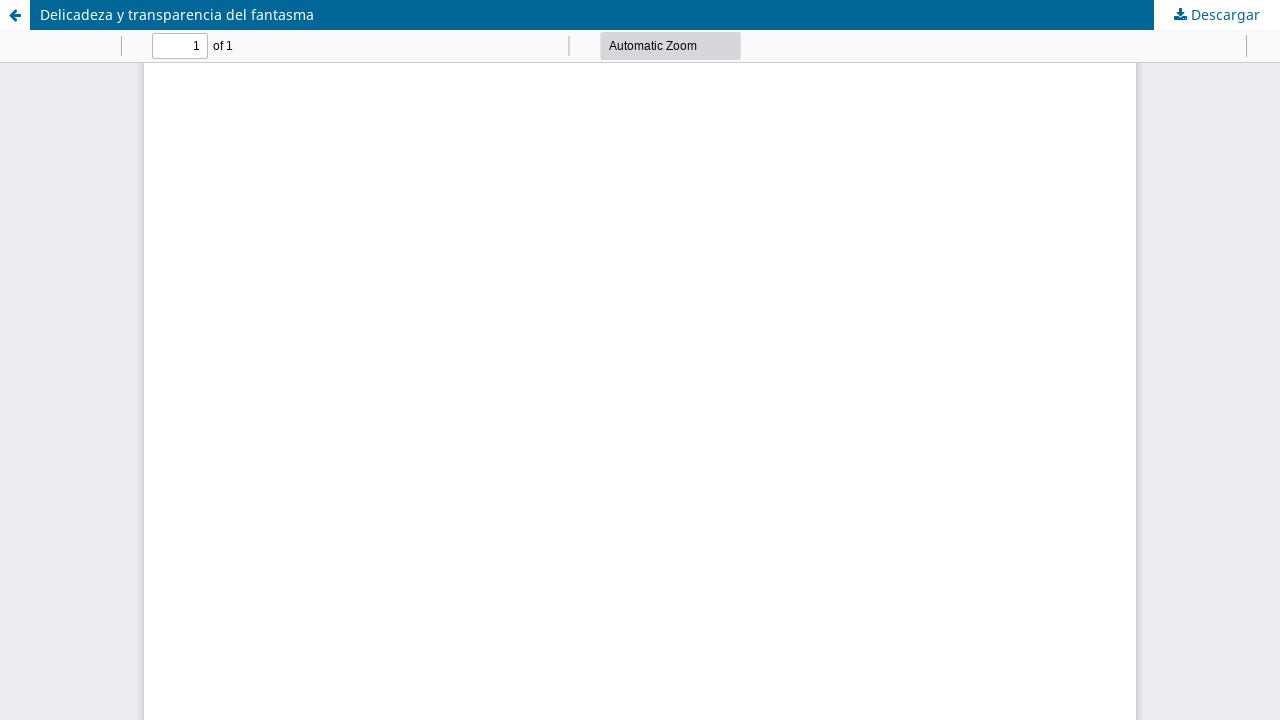

--- FILE ---
content_type: text/html; charset=utf-8
request_url: https://revistas.unlp.edu.ar/Estrategias/article/view/14559/13494
body_size: 1476
content:
<!DOCTYPE html>
<html lang="es" xml:lang="es">
<head>
	<meta http-equiv="Content-Type" content="text/html; charset=utf-8" />
	<meta name="viewport" content="width=device-width, initial-scale=1.0">
	<title>Vista de Delicadeza y transparencia del fantasma</title>

	
<meta name="generator" content="Open Journal Systems 3.4.0.8">
<!-- Google tag (gtag.js) -->
<script async src="https://www.googletagmanager.com/gtag/js?id=G-9ZXB2CF1SP"></script>
<script>
  window.dataLayer = window.dataLayer || [];
  function gtag(){dataLayer.push(arguments);}
  gtag('js', new Date());

  gtag('config', 'G-9ZXB2CF1SP');
</script>
	<link rel="stylesheet" href="https://revistas.unlp.edu.ar/Estrategias/$$$call$$$/page/page/css?name=stylesheet" type="text/css" /><link rel="stylesheet" href="https://revistas.unlp.edu.ar/Estrategias/$$$call$$$/page/page/css?name=font" type="text/css" /><link rel="stylesheet" href="https://revistas.unlp.edu.ar/lib/pkp/styles/fontawesome/fontawesome.css?v=3.4.0.8" type="text/css" /><link rel="stylesheet" href="https://revistas.unlp.edu.ar/public/journals/23/styleSheet.css?d=2022-12-14+13%3A10%3A53" type="text/css" /><link rel="stylesheet" href="https://revistas.unlp.edu.ar/public/site/styleSheet.css?v=3.4.0.8" type="text/css" />
	<script src="https://revistas.unlp.edu.ar/lib/pkp/lib/vendor/components/jquery/jquery.min.js?v=3.4.0.8" type="text/javascript"></script><script src="https://revistas.unlp.edu.ar/lib/pkp/lib/vendor/components/jqueryui/jquery-ui.min.js?v=3.4.0.8" type="text/javascript"></script><script src="https://revistas.unlp.edu.ar/plugins/themes/default/js/lib/popper/popper.js?v=3.4.0.8" type="text/javascript"></script><script src="https://revistas.unlp.edu.ar/plugins/themes/default/js/lib/bootstrap/util.js?v=3.4.0.8" type="text/javascript"></script><script src="https://revistas.unlp.edu.ar/plugins/themes/default/js/lib/bootstrap/dropdown.js?v=3.4.0.8" type="text/javascript"></script><script src="https://revistas.unlp.edu.ar/plugins/themes/default/js/main.js?v=3.4.0.8" type="text/javascript"></script><script type="text/javascript">
(function (w, d, s, l, i) { w[l] = w[l] || []; var f = d.getElementsByTagName(s)[0],
j = d.createElement(s), dl = l != 'dataLayer' ? '&l=' + l : ''; j.async = true;
j.src = 'https://www.googletagmanager.com/gtag/js?id=' + i + dl; f.parentNode.insertBefore(j, f);
function gtag(){dataLayer.push(arguments)}; gtag('js', new Date()); gtag('config', i); })
(window, document, 'script', 'dataLayer', 'G-1V3L1QEBZN');
</script>
</head>
<body class="pkp_page_article pkp_op_view">

		<header class="header_view">

		<a href="https://revistas.unlp.edu.ar/Estrategias/article/view/14559" class="return">
			<span class="pkp_screen_reader">
									Volver a los detalles del artículo
							</span>
		</a>

		<a href="https://revistas.unlp.edu.ar/Estrategias/article/view/14559" class="title">
			Delicadeza y transparencia del fantasma
		</a>

		<a href="https://revistas.unlp.edu.ar/Estrategias/article/download/14559/13494/55609" class="download" download>
			<span class="label">
				Descargar
			</span>
			<span class="pkp_screen_reader">
				Descargar PDF
			</span>
		</a>

	</header>

	<script type="text/javascript">
		// Creating iframe's src in JS instead of Smarty so that EZProxy-using sites can find our domain in $pdfUrl and do their rewrites on it.
		$(document).ready(function() {
			var urlBase = "https://revistas.unlp.edu.ar/plugins/generic/pdfJsViewer/pdf.js/web/viewer.html?file=";
			var pdfUrl = "https://revistas.unlp.edu.ar/Estrategias/article/download/14559/13494/55609";
			$("#pdfCanvasContainer > iframe").attr("src", urlBase + encodeURIComponent(pdfUrl));
		});
	</script>

	<div id="pdfCanvasContainer" class="galley_view">
				<iframe src="" width="100%" height="100%" style="min-height: 500px;" title="PDF de Delicadeza y transparencia del fantasma: Los dibujos de Pierre Klossowski y las frágiles fantasmagorías de Clément Rosset" allowfullscreen webkitallowfullscreen></iframe>
	</div>
	
</body>
</html>
